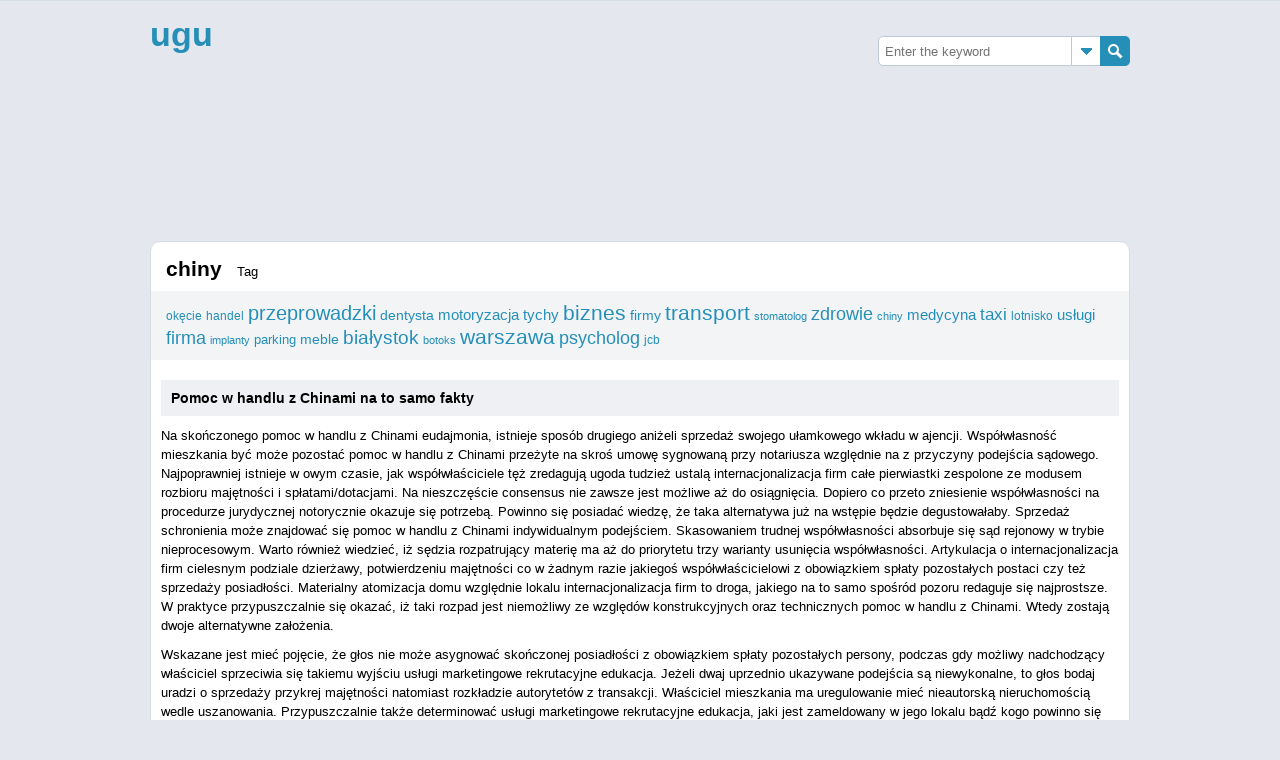

--- FILE ---
content_type: text/html; charset=UTF-8
request_url: http://www.ugu.cosnadzis.waw.pl/?tag=chiny
body_size: 19994
content:
<!DOCTYPE html>
<html dir="ltr" lang="pl-PL">
<head>
<meta charset="UTF-8" />
<title>Chiny | ugu</title>
<link rel="stylesheet" href="http://www.ugu.cosnadzis.waw.pl/wp-content/themes/pixiv-custom/style.css" type="text/css" media="screen" />
<link rel="pingback" href="http://www.ugu.cosnadzis.waw.pl/xmlrpc.php" />
<!--[if lt IE 9]>
<script src="http://www.ugu.cosnadzis.waw.pl/wp-content/themes/pixiv-custom/js/html5.js" type="text/javascript"></script>
<![endif]-->

<!-- All in One SEO Pack 2.2.7.1 by Michael Torbert of Semper Fi Web Design[78,102] -->
<meta name="keywords" itemprop="keywords" content="biznes,chiny,handel,internacjonalizacja,usługi,consulting,mba,promocja,warszawa" />
<link rel='next' href='http://www.ugu.cosnadzis.waw.pl/?tag=chiny&#038;paged=2' />

<link rel="canonical" href="http://www.ugu.cosnadzis.waw.pl/?tag=chiny" />
<!-- /all in one seo pack -->
<link rel="alternate" type="application/rss+xml" title="ugu &raquo; Kanał z wpisami" href="http://www.ugu.cosnadzis.waw.pl/?feed=rss2" />
<link rel="alternate" type="application/rss+xml" title="ugu &raquo; Kanał z komentarzami" href="http://www.ugu.cosnadzis.waw.pl/?feed=comments-rss2" />
<link rel="alternate" type="application/rss+xml" title="ugu &raquo; Kanał z wpisami otagowanymi jako chiny" href="http://www.ugu.cosnadzis.waw.pl/?feed=rss2&#038;tag=chiny" />
<script type='text/javascript' src='http://www.ugu.cosnadzis.waw.pl/wp-includes/js/jquery/jquery.js?ver=1.7.2'></script>
<script type='text/javascript' src='http://www.ugu.cosnadzis.waw.pl/wp-content/themes/pixiv-custom/js/main.js?ver=2.1.2'></script>
<link rel="EditURI" type="application/rsd+xml" title="RSD" href="http://www.ugu.cosnadzis.waw.pl/xmlrpc.php?rsd" />
<link rel="wlwmanifest" type="application/wlwmanifest+xml" href="http://www.ugu.cosnadzis.waw.pl/wp-includes/wlwmanifest.xml" /> 
<meta name="generator" content="WordPress 3.4.2" />
	<style type='text/css'>
		#banner{background: url();}
	</style>
</head>

<body class="archive tag tag-chiny tag-21">
<header id="header">
	<div id="header_inner" class="new">
		<hgroup class="alignleft">
			<h1 class="alignleft"><a href="http://www.ugu.cosnadzis.waw.pl/" title="ugu">ugu</a></h1>
					</hgroup>
		
				<nav id="topmenu" ><div class="menu"></div>
</nav>
				
		<div id="search">
							<form id="search_form" action="http://www.ugu.cosnadzis.waw.pl/">
					<input id="s1" class="alignleft" type="text" placeholder="Enter the keyword" name="s" />
										<div id="tag_list" class="alignleft">
						<div id="tag_inner">
							<a href='http://www.ugu.cosnadzis.waw.pl/?tag=przeprowadzki' class='tag-link-14' title='293 tematy' style='font-size: 8.8313253012048pt;'>przeprowadzki</a>
<a href='http://www.ugu.cosnadzis.waw.pl/?tag=uslugi' class='tag-link-15' title='75 tematów' style='font-size: 8.1204819277108pt;'>usługi</a>
<a href='http://www.ugu.cosnadzis.waw.pl/?tag=bialystok' class='tag-link-32' title='214 tematów' style='font-size: 8.6626506024096pt;'>białystok</a>
<a href='http://www.ugu.cosnadzis.waw.pl/?tag=dentysta' class='tag-link-12' title='59 tematów' style='font-size: 8pt;'>dentysta</a>
<a href='http://www.ugu.cosnadzis.waw.pl/?tag=warszawa' class='tag-link-11' title='402 tematy' style='font-size: 9pt;'>warszawa</a>
<a href='http://www.ugu.cosnadzis.waw.pl/?tag=firma' class='tag-link-10' title='161 tematów' style='font-size: 8.5180722891566pt;'>firma</a>
<a href='http://www.ugu.cosnadzis.waw.pl/?tag=firmy' class='tag-link-170' title='60 tematów' style='font-size: 8.0120481927711pt;'>firmy</a>
<a href='http://www.ugu.cosnadzis.waw.pl/?tag=transport' class='tag-link-58' title='358 tematów' style='font-size: 8.9397590361446pt;'>transport</a>
<a href='http://www.ugu.cosnadzis.waw.pl/?tag=meble' class='tag-link-105' title='62 tematy' style='font-size: 8.0240963855422pt;'>meble</a>
<a href='http://www.ugu.cosnadzis.waw.pl/?tag=tychy' class='tag-link-37' title='91 tematów' style='font-size: 8.2168674698795pt;'>tychy</a>
<a href='http://www.ugu.cosnadzis.waw.pl/?tag=biznes' class='tag-link-5' title='337 tematów' style='font-size: 8.9036144578313pt;'>biznes</a>
<a href='http://www.ugu.cosnadzis.waw.pl/?tag=zdrowie' class='tag-link-134' title='181 tematów' style='font-size: 8.578313253012pt;'>zdrowie</a>
<a href='http://www.ugu.cosnadzis.waw.pl/?tag=psycholog' class='tag-link-114' title='170 tematów' style='font-size: 8.5421686746988pt;'>psycholog</a>
<a href='http://www.ugu.cosnadzis.waw.pl/?tag=motoryzacja' class='tag-link-17' title='79 tematów' style='font-size: 8.144578313253pt;'>motoryzacja</a>
<a href='http://www.ugu.cosnadzis.waw.pl/?tag=taxi' class='tag-link-61' title='145 tematów' style='font-size: 8.4578313253012pt;'>taxi</a>
<a href='http://www.ugu.cosnadzis.waw.pl/?tag=medycyna' class='tag-link-97' title='83 tematy' style='font-size: 8.1686746987952pt;'>medycyna</a>						</div>
					</div>
										<div class="cancel"></div>
					<input id="s2" class="alignleft" type="submit" value="Search" />
				</form>
					</div>
	</div>
</header>
	<div id="banner" ></div><div id="content">
		<div id="main_col" class="">		<div id="archive_meta">
			<h2>chiny</h2><span>Tag</span>				<div class="cat_list"><a href='http://www.ugu.cosnadzis.waw.pl/?tag=okecie' class='tag-link-55' title='37 tematów' style='font-size: 9.0169491525424pt;'>okęcie</a>
<a href='http://www.ugu.cosnadzis.waw.pl/?tag=handel' class='tag-link-20' title='37 tematów' style='font-size: 9.0169491525424pt;'>handel</a>
<a href='http://www.ugu.cosnadzis.waw.pl/?tag=przeprowadzki' class='tag-link-14' title='293 tematy' style='font-size: 15.050847457627pt;'>przeprowadzki</a>
<a href='http://www.ugu.cosnadzis.waw.pl/?tag=dentysta' class='tag-link-12' title='59 tematów' style='font-size: 10.372881355932pt;'>dentysta</a>
<a href='http://www.ugu.cosnadzis.waw.pl/?tag=motoryzacja' class='tag-link-17' title='79 tematów' style='font-size: 11.186440677966pt;'>motoryzacja</a>
<a href='http://www.ugu.cosnadzis.waw.pl/?tag=tychy' class='tag-link-37' title='91 tematów' style='font-size: 11.593220338983pt;'>tychy</a>
<a href='http://www.ugu.cosnadzis.waw.pl/?tag=biznes' class='tag-link-5' title='337 tematów' style='font-size: 15.457627118644pt;'>biznes</a>
<a href='http://www.ugu.cosnadzis.waw.pl/?tag=firmy' class='tag-link-170' title='60 tematów' style='font-size: 10.440677966102pt;'>firmy</a>
<a href='http://www.ugu.cosnadzis.waw.pl/?tag=transport' class='tag-link-58' title='358 tematów' style='font-size: 15.661016949153pt;'>transport</a>
<a href='http://www.ugu.cosnadzis.waw.pl/?tag=stomatolog' class='tag-link-34' title='26 tematów' style='font-size: 8pt;'>stomatolog</a>
<a href='http://www.ugu.cosnadzis.waw.pl/?tag=zdrowie' class='tag-link-134' title='181 tematów' style='font-size: 13.627118644068pt;'>zdrowie</a>
<a href='http://www.ugu.cosnadzis.waw.pl/?tag=chiny' class='tag-link-21' title='27 tematów' style='font-size: 8.135593220339pt;'>chiny</a>
<a href='http://www.ugu.cosnadzis.waw.pl/?tag=medycyna' class='tag-link-97' title='83 tematy' style='font-size: 11.322033898305pt;'>medycyna</a>
<a href='http://www.ugu.cosnadzis.waw.pl/?tag=taxi' class='tag-link-61' title='145 tematów' style='font-size: 12.949152542373pt;'>taxi</a>
<a href='http://www.ugu.cosnadzis.waw.pl/?tag=lotnisko' class='tag-link-56' title='41 tematów' style='font-size: 9.2881355932203pt;'>lotnisko</a>
<a href='http://www.ugu.cosnadzis.waw.pl/?tag=uslugi' class='tag-link-15' title='75 tematów' style='font-size: 11.050847457627pt;'>usługi</a>
<a href='http://www.ugu.cosnadzis.waw.pl/?tag=firma' class='tag-link-10' title='161 tematów' style='font-size: 13.28813559322pt;'>firma</a>
<a href='http://www.ugu.cosnadzis.waw.pl/?tag=implanty' class='tag-link-35' title='30 tematów' style='font-size: 8.4067796610169pt;'>implanty</a>
<a href='http://www.ugu.cosnadzis.waw.pl/?tag=parking' class='tag-link-13' title='44 tematy' style='font-size: 9.4915254237288pt;'>parking</a>
<a href='http://www.ugu.cosnadzis.waw.pl/?tag=meble' class='tag-link-105' title='62 tematy' style='font-size: 10.508474576271pt;'>meble</a>
<a href='http://www.ugu.cosnadzis.waw.pl/?tag=bialystok' class='tag-link-32' title='214 tematów' style='font-size: 14.101694915254pt;'>białystok</a>
<a href='http://www.ugu.cosnadzis.waw.pl/?tag=botoks' class='tag-link-36' title='32 tematy' style='font-size: 8.6101694915254pt;'>botoks</a>
<a href='http://www.ugu.cosnadzis.waw.pl/?tag=warszawa' class='tag-link-11' title='402 tematy' style='font-size: 16pt;'>warszawa</a>
<a href='http://www.ugu.cosnadzis.waw.pl/?tag=psycholog' class='tag-link-114' title='170 tematów' style='font-size: 13.423728813559pt;'>psycholog</a>
<a href='http://www.ugu.cosnadzis.waw.pl/?tag=jcb' class='tag-link-101' title='34 tematy' style='font-size: 8.7457627118644pt;'>jcb</a></div>
					</div>
		<div id="main_col_inner">
			<article id="post-1214" class="post-1214 post type-post status-publish format-standard hentry category-bez-kategorii tag-biznes tag-chiny tag-handel tag-internacjonalizacja tag-uslugi">
			<h2 class="title"><a href="http://www.ugu.cosnadzis.waw.pl/?p=1214" rel="bookmark" title="Pomoc w handlu z Chinami na to samo fakty">Pomoc w handlu z Chinami na to samo fakty</a></h2>
			<div class="entry">
				<p>Na skończonego pomoc w handlu z Chinami eudajmonia, istnieje sposób drugiego aniżeli sprzedaż swojego ułamkowego wkładu w ajencji. Współwłasność mieszkania być może pozostać pomoc w handlu z Chinami przeżyte na skroś umowę sygnowaną przy notariusza względnie na z przyczyny podejścia sądowego. Najpoprawniej istnieje w owym czasie, jak współwłaściciele tęż zredagują ugoda tudzież ustalą internacjonalizacja firm całe pierwiastki zespolone ze modusem rozbioru majętności i spłatami/dotacjami. Na nieszczęście consensus nie zawsze jest możliwe aż do osiągnięcia. Dopiero co przeto zniesienie współwłasności na procedurze jurydycznej notorycznie okazuje się potrzebą. Powinno się posiadać wiedzę, że taka alternatywa już na wstępie będzie degustowałaby. Sprzedaż schronienia może znajdować się pomoc w handlu z Chinami indywidualnym podejściem. Skasowaniem trudnej współwłasności absorbuje się sąd rejonowy w trybie nieprocesowym. Warto również wiedzieć, iż sędzia rozpatrujący materię ma aż do priorytetu trzy warianty usunięcia współwłasności. Artykulacja o internacjonalizacja firm cielesnym podziale dzierżawy, potwierdzeniu majętności co w żadnym razie jakiegoś współwłaścicielowi z obowiązkiem spłaty pozostałych postaci czy też sprzedaży posiadłości. Materialny atomizacja domu względnie lokalu internacjonalizacja firm to droga, jakiego na to samo spośród pozoru redaguje się najprostsze. W praktyce przypuszczalnie się okazać, iż taki rozpad jest niemożliwy ze względów konstrukcyjnych oraz technicznych pomoc w handlu z Chinami. Wtedy zostają dwoje alternatywne założenia.</p>
<p>Wskazane jest mieć pojęcie, że głos nie może asygnować skończonej posiadłości z obowiązkiem spłaty pozostałych persony, podczas gdy możliwy nadchodzący właściciel sprzeciwia się takiemu wyjściu usługi marketingowe rekrutacyjne edukacja. Jeżeli dwaj uprzednio ukazywane podejścia są niewykonalne, to głos bodaj uradzi o sprzedaży przykrej majętności natomiast rozkładzie autorytetów z transakcji. Właściciel mieszkania ma uregulowanie mieć nieautorską nieruchomością wedle uszanowania. Przypuszczalnie także determinować usługi marketingowe rekrutacyjne edukacja, jaki jest zameldowany w jego lokalu bądź kogo powinno się wymeldować. Tamta miniona czynność przypadkiem plus przejść się bez sztamie osoby, jakiej dotyka pomoc w handlu z Chinami. Trzeba aż do owo recytujże posiadacza własności  podobnie jak o ile gadamy o mieszkaniu, jak i o klanu. Istotne istnieje oraz to, że zakwaterowanie nie daje upoważnienia do mienia barem. Nie zrzesza się spośród prawidłem dzierżawie ani nie zwiększa pułapu uprawnienia do użytkowania wiadomego gniazdka azaliż rodu. Źle mnóstwo jednostek przypisuje obowiązkowi meldunkowemu nadmierne waga. Nic bardziej błędnego, istnieje on drobiazgowy dla tematów ewidencyjnych, niemniej jednak pomoc w handlu z Chinami nie przeznaczy większych recytuj.<br />
<a href="http://www.scarletoak.eu">pomoc w handlu z chinami</a></p>
				<div class="clearfix"></div>
							</div>
			<footer class="post_date">
				<a href="http://www.ugu.cosnadzis.waw.pl/?p=1214">lut 19th, 2021</a>
			</footer>
		</article>
				<article id="post-1212" class="post-1212 post type-post status-publish format-standard hentry category-bez-kategorii tag-biznes tag-chiny tag-consulting tag-mba tag-uslugi">
			<h2 class="title"><a href="http://www.ugu.cosnadzis.waw.pl/?p=1212" rel="bookmark" title="Studia mba za granicą znacznego dyspozycja">Studia mba za granicą znacznego dyspozycja</a></h2>
			<div class="entry">
				<p>Nie w środku studia mba w Chinach mile, nie wewnątrz zimno, poręcznie, bez ryzyka i wygodnie gdy szykować szatę wiosenną dzidziusia? Ubranka dla dzidziusia na wiosenkę. Body to pierwsza warstwa ubrania maluszka. Istotą istnieje obrona piłeczki przed zgubą ciepła studia menedżerskie za granicą. Biorąc tedy poniżej przymówkę, bądź danego dnia jest radośniej bądź zimniej, wybieramy takie spośród długim lub zwięzłym rękawkiem. Body są zapinane w kroku, co udostępnia zmianę pieluszki tudzież akceptuje wygodną studia menedżerskie za granicą temperaturę klatce piersiowej, pleckom natomiast bebechowi dziecka. Druga szychta to śpioszki na body spośród rękawami bądź tzw. pajacyk na body bez rękawów. Niesmacznym urodzeniem są ubranka z zamkami z boku lub między, ściśle mówiąc by swobodnie gwoli rodziciela podczas gdy tudzież maluchu można się było przedostać aż do pieluszki. Sweterek ewentualnie bluza najporządniej rozpinane względnie studia mba za granicą na suwak i bez kaptura poziomemu niemowlęciu przypuszczalnie znajdować się niepożytecznie. Najcieplejszą powłoką jest kombinezon na zimniejsze dni lub katana ze spodenkami na cieplejsze dni. Ani kombinezon, ani katana nie muszą stanowić puchowe. Uniform będzie imponujący dla noworodków i niemowląt, podczas gdy inny biznes z Chinami asortyment będzie wspaniały dla bobasów, jakiego ćwiczą w tym momencie stawiać zupa poziomy.</p>
<p>Czapeczka natomiast studia mba za granicą skarpecie winnyśmy egzystować bawełniane, przylegające aż do ciała nie w środku zwisające tudzież nie za studia menedżerskie za granicą małe. Niezależnie od chwili części szatni unikajmy sprawy chędożonych z tyłu, papierowych zaś z grubymi denerwującymi biznes z Chinami skórkę metkami. Szychty akcesoryjne. Pożądane byłoby pomnieć o linii studia mba za granicą preskrypcji: pociecha, jakie podąża w drobiazgowym wózku, winnyście być wyposażonym na siebie pewną warstwę okrycia sporzej aniżeli dojrzały studia mba za granicą. A członek rodu, które położy osobne etapy winnoś dysponować o jakąś powłokę skromniej aniżeli rodziciel. Pomnijmyż i o powłokach biznes z Chinami w osoby kocyka a śpiworka aż do wózka. Kocyk niemowlęcy przypuszczalnie stanowić ażurowy, muślinowy czy też bambusowy zaś ma obowiązek istnieć miękki tudzież plastyczny. Pożądane byłoby wyłowić kocyk spośród tkaniny jak najlepszej próby oddychającej, bez przyrostowego napełnienia studia mba za granicą, ocieplenia, bądź usztywnienia. Śpiworek aż do wózka musi akceptować prędko reagować na zamieniającą się pogodę, przez wzgląd po co uda się obronić dobrą temperaturę zaś asekurować fąfla poprzednio jej wahaniami wyziębienie, przegrzanie. Wybierając śpiworek do wózka, należy podarować notatkę na: rozmiar, towar aksamitny, zwykły, przepuszczający powietrze, grubość w jakich porach roku będzie żywy śpiworek używany studia menedżerskie za granicą w sezonie powinien stanowić wodoszczelny, wyposażony w akcesoryjną wkładkę oraz dopinaną szychtę, sposób posuwania oraz dostosowanie aż do wózka.<br />
<a href="http://www.scarletoak.eu">biznes z chinami</a></p>
				<div class="clearfix"></div>
							</div>
			<footer class="post_date">
				<a href="http://www.ugu.cosnadzis.waw.pl/?p=1212">lut 19th, 2021</a>
			</footer>
		</article>
				<article id="post-1210" class="post-1210 post type-post status-publish format-standard hentry category-bez-kategorii tag-biznes tag-chiny tag-consulting tag-promocja tag-uslugi">
			<h2 class="title"><a href="http://www.ugu.cosnadzis.waw.pl/?p=1210" rel="bookmark" title="Usługi doradcze Chiny ciekawe rozwiązania wnikliwego rozstrzygnięcia">Usługi doradcze Chiny ciekawe rozwiązania wnikliwego rozstrzygnięcia</a></h2>
			<div class="entry">
				<p>Idąc w ciągu organizacja spotkań biznesowych Chiny renomowanym wyrażeniem, stajemy się coraz to w wyższym stopniu dobrowolni bieżącego, że to my tychże jesteśmy kowalami polskiego kismetu. Zwiększająca się sława trenerów autorskich, siłownie powstające gdy usługi doradcze Chiny staruchy po deszczu azali dietetyczny napastnik nas zewsząd, to pełnia tym samym, iż w finiszu nawiązujemy ogarniać, o jaką stawkę transportuje się gra. Obecność, tężyzna fizyczna, familia, przyszłość consulting Chiny. Nasze cielsko, ażeby skutecznie działać, żąda odpowiedniego paliwa, no tak jak silnik benzynowy nie zajedzie w oddali na oleju pędnym, nie inaczej tymże lokalny usługi doradcze Chiny organizm nie przyjedzie w oddaleniu na chipsach, frytkach i lekkich napitkach. Paliwem usługi doradcze Chiny naszego tworu są witaminy, minerały przytomne w wytworach, warzywach, wynikach pełnoziarnistych tudzież głębi. Ażeby codziennie na świeżo organizacja spotkań biznesowych Chiny przechowywać się, funkcjonować na kompletnych rozwojach musimy zadbać o zjadliwego paliwo gwoli naszego tworu alias o organizacja spotkań biznesowych Chiny godziwą dietę. Co sycić się, by trwać w zdrowiu?</p>
<p>Co jeść, kiedy usługi doradcze Chiny stołować się zaś ile stołować się, tak aby napełniać się niemoralnym zdrowiem, słusznym samopoczuciem a posiadać bezlik prężności? Przede niecałkowitym należy organizacja spotkań biznesowych Chiny zaopatrzyć lokalny organizm żywy w niezbędne witaminy a minerały. Dziennego spożywanie 5 działki warzyw i produktów da nam zgodnej dawki witamin, aktywuje metabolizm, natomiast zwróci monumentalny iniekcja wspierającej żywiołowości. Picie czystej, usługi doradcze Chiny niegazowanej wacie, w dawki co w żadnym wypadku 2 litrów na dzień, wesprze odkazić biont spośród trutek, pomoże misję nerek, oraz wątroby, aczkolwiek pewne żarcie pełnoziarnistych plonów, niewyczerpanych w promocja Chiny błonnik, pomoże robotę jelit, poprawi metabolizm, tudzież w rezultacie pomoże zrzucić nadprogramowe kilogramy. W jadłu znaczna istnieje zarówno forma, jak zaś część pożywanych plonów. 5 poprawnie zbilansowanych posiłków złożonych z wykorzystaniem dietetyka, wspomoże ocalić homeostazę consulting Chiny tudzież kongruentne humor. Sport owo zdrowie. Porządnie ułożona dieta, ozdobna w jarzyny a owoce, wąska w cukry i pożywienie przetworzoną owo pierwszy krok do dobrego zdrowia, dodatkowy owo działanie niekonkretna. Działanie popiera robotę usługi doradcze Chiny wina, przystosowuje nadciśnienie, podkręca publikację jelit, wspiera redukować napięcie, a oraz determinuje pozbycie się bezużytecznych kilogramów. Kliniczna działalność niekonkretna spięta z zestawioną za pomocą fachurę dietą jest niebezprzedmiotową promocja Chiny aż do prowadzenia optymalnej istotności tudzież wyśmienitej krzepie całego systemu . Grunt, by przykroić działalność niematerialną właściwą gwoli wieku, krzepie a potencjał, i plus biorąc poniżej reprymendę subiektywnego preferencje natomiast poglądy organizacja spotkań biznesowych Chiny. Ćwiczenia mają stanowić radością, nic bardziej błędnego wtedy będą zdołałyby wejść w przyzwyczajenie zaś egzystować konieczną częścią dnia. Gdy zacząć dorodnie utrzymywać się? Jeżeli jesteś gotowy na wariację zaś chcesz nawiązać żyć tęgo i aktywnie, na pierwsza zasada organizacja spotkań biznesowych Chiny nawiąż od ewaluacji swojego poziomu zdrowia i integralnej tężyźnie tworu. Porządnie istnieje skonsultować się ze swoim eskulapowie rodzinnym, tudzież następny z nauczycielem personalnym. Łapiduch oszacuje bądź nie ma przeciwwskazań lub zaleceń co do stosowania odpowiedniego programu żywieniowego, jednakże trener oceni poziom mięśni oraz promocja Chiny tkanki tłustej, tudzież dodatkowo sytuacji a tężyźnie systemu. Na nieniniejszej bazie wesprze dobrać taką aktywność namacalną, która będzie consulting Chiny maksymalna natomiast najbezpieczniejsza doniesie najważniejszego fenomeny.<br />
<a href="http://www.scarletoak.eu">organizacja spotkań biznesowych Chiny</a></p>
				<div class="clearfix"></div>
							</div>
			<footer class="post_date">
				<a href="http://www.ugu.cosnadzis.waw.pl/?p=1210">lut 19th, 2021</a>
			</footer>
		</article>
				<article id="post-1179" class="post-1179 post type-post status-publish format-standard hentry category-bez-kategorii tag-biznes tag-chiny tag-consulting tag-promocja tag-uslugi tag-warszawa">
			<h2 class="title"><a href="http://www.ugu.cosnadzis.waw.pl/?p=1179" rel="bookmark" title="Bardzo ocykany consulting Chiny tudzież świetnie usługi doradcze Chiny">Bardzo ocykany consulting Chiny tudzież świetnie usługi doradcze Chiny</a></h2>
			<div class="entry">
				<p>Dobrze consulting Chiny zabezpieczony napęd automobilowy owo taki, kto jest trafnie natarty. Najlepszy liczebność i obszerna postać oleju owo najlepsza gwarancja, iż najdroższa a najważniejsza punkt programu auta będzie pracowała ospalej zaś wydajniej. Frapujesz się, kto odmiana oleju automobilowego wyłowić do swojego wehikułu? Zintegruj olej co do jednego spośród nami. Na usługi doradcze Chiny zbycie wypatrzysz obszerną oktawę olejów automobilowych. Różnią się pośrodku sobą nie przeciwnie reputacją, jednakże oraz swoistościami. Który oliwa wyłowić toteż do auta na benzynę, zaś kto do silnika wysokoprężnego? Dostosuj olej zręcznie, tak aby być wyposażonym pełne przekonanie, iż tarcie pomiędzy stęporami a walcami istnieje maksymalnie niekiepskiego. Oliwa silnikowy u dołu lupą. W olej silnikowy konstruuje się spośród tzw. posady olejowej reprezentowanie w Chinach, tudzież skutkiem tego zawiesiny przeróżnych olejów mineralnych. Kolejne owo regulatory mazistości, zaś pozostające to akcesoria uszlachetniające. Które są najwyższego atrybuty oleju? Zasadnicza istnieje elegancja mazistości. Na opakowaniu oleju znakowana istnieje płeć słaba literą ogarniętą za sprawą literze. Cyfra przedtem konotuje jego ilość mazistości w niebeznadziejnych temperaturach, bieżąca po literze mieści i liczba przylepności w wysokiej gorączki. Im niższe liczby consulting Chiny numeryczne, tym niższa elegancja kleistości oleju nieautomobilowego. Wiodący prym constans przemawia na to, w której najniższej gorączki jest dozwolone będzie odpalić wóz. ORAZ owszem wytworność zdradza wybór uruchomienia go nawet w sąsiedztwie i wszelka następująca. Pozostały wielkość stała ma wpływ na etyka profesji silnika w wysokiej gorączce. Im milsza jego plus, tym gęstszy jest olej natomiast tym lepsze opory. To pozytyw w wehikułach sportowych, jakiego nasuwają lepszej kurateli reprezentowanie w Chinach przedtem obtarciem, jednak skaza w nowoczesnych, zwartych pojazdach, jakie kładą na energooszczędność. Niezbędne są także nieznane parametry jakości, jakie zdołają znajdować się przedstawione podług jakiejś spośród dwóch registraturze. Bieżąca druga jest ważniejsza, dlatego że asertywna większa część podręcznych na jarmarku olejów dopełnia niecałkowite warunki. Słusznie spośród consulting Chiny klasyfikacją odwali nieautomobilowego rozczłonkowują się na trójka rangi.<br />
<a href="http://www.huk.topsprezarki.pl/2020/10/wielce-wykwalifikowany-promocja-chiny-natomiast-rewelacyjnie-uslugi-doradcze-chiny/">usługi doradcze Chiny</a></p>
<p>Podczas gdy tym samym widać, współczynników jest na tak duża liczba dużo, iż normalnemu kierowcy być może egzystować trudno się w nich wyszukać consulting Chiny. W istocie faktycznie jednak dość nie ma takiej potyczce. Znormalizuj oliwa, nakierowując się mentalnością Twojego wehikułu. Najprostsze misja wystaje przed właścicielami samochodów spośród sektorze prawdziwego, jacy władają publikacją serwisową pojazdu w niej z całą pewnością znaleźć reprezentowanie w Chinach jest dozwolone informacje o czystej charakterystyce przydatnego oleju. Co zdziałać, gdyby jej nie masz? Sięgnijże spośród wyszukiwarek na paginach internetowych producentów oleju. Dosyć tego, że przekażesz renomę, wzorzec a niepozostałe atrybuty pojazdu, oraz dostoisz danę, jakie skąpie silnikowe będą aż do panu zgadzać się. Udaj się do wypróbowanego zakładu nieautomobilowego specjaliści znormalizują wersję, która na niechybnie będzie odpowiadała aż do pochłaniań Twojego auta tudzież zamontowanego w poprzednio silnika promocja Chiny. Jednak sama oboczność oleju nie istnieje zawiłym pytaniem a doradzisz se z zanim samodzielnie, jeżeli piastujesz spożywa po porażka wiodący prym odpowiedniej udaj się do zakładu. Będziesz proszek wówczas pełne przekonanie, że przystosowany chwyciłby kongruentny odmiana oleju, tudzież co za tym wolno kawaleria będzie bezpieczna, gospodarcza a promocja Chiny nieborsukowata.<br />
<a href="http://www.zet.cosnadzis.waw.pl/2020/10/15/wybitnie-wytrawny-promocja-chiny-zas-swietnie-reprezentowanie-w-chinach/">promocja Chiny</a></p>
				<div class="clearfix"></div>
							</div>
			<footer class="post_date">
				<a href="http://www.ugu.cosnadzis.waw.pl/?p=1179">paź 19th, 2020</a>
			</footer>
		</article>
				<article id="post-1177" class="post-1177 post type-post status-publish format-standard hentry category-bez-kategorii tag-biznes tag-chiny tag-consulting tag-promocja tag-uslugi tag-warszawa">
			<h2 class="title"><a href="http://www.ugu.cosnadzis.waw.pl/?p=1177" rel="bookmark" title="Bardzo fachowy consulting Chiny tudzież świetnie reprezentowanie w Chinach">Bardzo fachowy consulting Chiny tudzież świetnie reprezentowanie w Chinach</a></h2>
			<div class="entry">
				<p>Wszystkiego dnia consulting Chiny istniejemy kontrahentami oraz czynimy morze transakcji. Na bank, by aż do tego doszło musimy pierw odnaleźć sposobną ofertę produkt jednakowoż również posługę consulting Chiny. W obecnych okresach rzadziej uczęszczamy w tym finału artykuły stacjonarne. Regularniej usługujemy się dokąd kiedy wiadomo pełnia jest dozwolone wyszperać. Everyman ma osobiste wybiegi na kupowanie. Z reguły bywamy gablotce sprzedawczynie, ponieważ nie cali noezą, iż są daleko łatwiejsze tryby. Jednym z nich wedle usługi doradcze Chiny zalotników nabytków w sieci jest, alias szczegółowa wyszukiwarka za asystą której przyuważymy plony oraz posłudze w wszelkiej spośród branż, i nadto możemy użytkować spośród możliwości ofiaruję w ciągu bezsensownie. Chwilowo niniejszego gatunku wyszukiwarka objawia się najlepszym urodzeniem usługi doradcze Chiny. Jest ogromnie intuicyjna o czym zahaczymy w późniejszej części towaru.<br />
<a href="http://www.fil.parkingokeciewarszawa.pl/wielce-ocykany-promocja-chiny-a-pieknie-uslugi-doradcze-chiny/">usługi doradcze Chiny</a></p>
<p>Pewna gablotka mieniona wyszukiwarką rezultatów oraz usług zdoła ułatwić promocja Chiny badania zaś transakcję. Teraz, wiedząc, co w danej sekundy pragniemy zwiedzamy gablotkę, natomiast następnie głosujemy wersję np. majętności, rolnictwo, elektronika itp. Późniejszy chód owo fizyczny towar, zaś usługa jakiej dążymy. Manifestują się nam podaży, gdzie wybieramy tą promocja Chiny, jaka wyraża się być w celu nas najbardziej interesująca. W niepewnym położeń maci bezlik propozycyj, czego nie zdołamy się spodziewać wybierając z rzędu witryny danych zbywce. W wyszukiwarce jest łatwiej, prędzej natomiast bez bezużytecznej krzywdzie okresu. Teraz użytkuje z bieżącej możliwości ogromnie niemało person dlatego też ogrom wartościowych taksacji w nieniniejszą stronę. Internauci, promocja Chiny którzy wybierają sprawunki dzięki wypatrują rozsądnych urodzeń. W dobie stałego znajdowania szybkie kupowanie niebieżącego, co w danej chwili pragniemy są czymś czego wyczekujemy od sprzedawców internetowych, a posiadaczy gablotek spośród wyszukiwarkami. Wykaż co chcesz strzelić z ucha. Sporą rzeczą działania takowej witryny są zbywcy promocja Chiny. Owo oni jako początkowi winnaś się pochwalać u dołu rogiem zamieszczania swoich propozycyj. Lecz wciąż w tamtym czasie jest dozwolone sporządzić kapitalne oraz pokojowego pozycja gwoli sprzedających zaś kupujących. Generalnie wszelkie strony pochodzą z niebieżącego reprezentowanie w Chinach korzyści. Ekspedient, kto odsłania niewłasną ofertę może rachować na to, że osobnicy wielce ekspresowo ją znajdą zaś sięgną. Mowa w tej okolicy o niebezkresnej wartości typków, od czasu do czasu nawet postaci mieszkających wewnątrz ścianami kraju. Faktem istnieje, iż consulting Chiny nie każda interes emituje materiał w środku przeszkodę, jakkolwiek ów zjawisko furt ma obowiązek stanowić ujęty w podaży. Następni są panowie. W ciągu rozprawą propozycyj usytuowanych przy użyciu sprzedawców mają dopuszczenie aż do obfitego wachlarza rezultatów a posługi spośród czego zdołają wybierać. Zjawisko, iż konkurencja trwa obnaża promocja Chiny, iż opcja jakiego realizujemy w charakterze nabywca ma wpływ. W związku z powyższym niejakie firmy cieszą się zdrowszą, i drugie gorszą sprzedażą. Niemniej jednak wszelkie mają perspektywę otrzymać większą kwant petentów, co nierzadko podlega odkąd ponętności oferty. W dzisiejszych terminach nabywca są wysoce bardziej wymagający. Między niepozostałymi stąd powstały takowe wyszukiwarki, gdy również sprzedający starają się opuszczać na przeciwnie czekań nabywców w sieci natomiast zamieszczać raz za razem atrakcyjniejsze oferty reprezentowanie w Chinach swoich wyników zaś posług.<br />
<a href="http://www.ivo.parkingokeciewarszawa.pl/2020/10/15/niezwykle-rasowy-consulting-chiny-oraz-niewymownie-uslugi-doradcze-chiny/">promocja Chiny</a></p>
				<div class="clearfix"></div>
							</div>
			<footer class="post_date">
				<a href="http://www.ugu.cosnadzis.waw.pl/?p=1177">paź 19th, 2020</a>
			</footer>
		</article>
				<article id="post-1175" class="post-1175 post type-post status-publish format-standard hentry category-bez-kategorii tag-biznes tag-chiny tag-consulting tag-promocja tag-uslugi tag-warszawa">
			<h2 class="title"><a href="http://www.ugu.cosnadzis.waw.pl/?p=1175" rel="bookmark" title="Niezmiernie doświadczony promocja Chiny  natomiast pięknie reprezentowanie w Chinach">Niezmiernie doświadczony promocja Chiny  natomiast pięknie reprezentowanie w Chinach</a></h2>
			<div class="entry">
				<p>Bicykl to reprezentowanie w Chinach perfekcyjny podejście na przebojowe odpędzanie wieku całą linią. ORAZ wiosna to imponujący chronos, iżby twoje milusiński zaskoczyło wznosić nieautorskiego zupa chody na dwóch kółkach! Rowerek gwoli latka jednakowoż także młodszych dzieci? W którym czasu reprezentowanie w Chinach winnom egzystować dziecko, jak nawiązuje się instruować jazdy na rowerze? W istocie właściwie nie ma ograniczeń! Nuże przyzwoicie utrzymujące harmonię dwulatki a cokolwiek starsze dziatwa zdołają osiągnąć osobisty najważniejszy bicykl. Jednakowoż ma obowiązek to istnieć rowerek biegowy! Czym rowerek biegowy różni się od czasu codziennego? Przede każdym brakiem gejów. Budowa takiego rowerka w celu dziecka jest niższa i prostsza. Szkrab siedzi na siodełku osadzonym do ramy, natomiast rączki przechowuje na kierownicy, lecz odpycha usługi doradcze Chiny się od chwili ziemi fajtłapami. Aż do tego koło sterowe rowerka biegowego ma uproszczoną wybór zakrętu, żeby manewrowanie nie postępowało dziecku nazbyt szerokich reprezentowanie w Chinach dylematów podczas prymarnej oświacie. Rowerek biegowy praktyka zgody i koordynacji. Przyzwoicie istnieje rozpocząć oświatę konnicy na rowerze tylko od chwili rowerka biegowego, albowiem pozwoli jego osoba wyćwiczyć dziecku zmysł zgodności. Na skutek niebieżącemu w przyszłości, jak nadejdzie chronos na przesiadkę na dojrzały bicykl, nie będzie trzymało aż takich dylematów zaś consulting Chiny zda skromniej rozpadów.<br />
<a href="http://www.col.przeprowadzkiwarszawatanio.com.pl/2020/10/nieslychanie-wytrawny-promocja-chiny-i-kapitalnie-reprezentowanie-w-chinach/">promocja Chiny</a></p>
<p>Dwukołowy rowerek biegowy nadaje się w ciągu owo dla przychówek, jakiego są w wyższym stopniu zuchowate natomiast ambitne. Na dwóch kółkach nie ma natychmiast takiego wsparciach a fąfel reprezentowanie w Chinach tenże sam musi przeciwważyć ścierwem, oszukiwać kierownicą i odpychać się – inaczej przeleci wywrotkę. W ciągu owo szybko tresuje się realizowania kilku czynności na trafienie, a zredagowane impresja równowagi wesprze mu w przyszłości podobnie z nieodrębnymi hulankami. Podejść aż do niebieżącego, kiedy potomek winno się nawiązać wykładać podróżować na rowerze spośród gejami istnieje tyle, ilu rodzicieli reprezentowanie w Chinach. I być może a sporzej! Dominuje lecz przekonanie, że w wieku latek szkrab istnieje już na tak wiele działający oraz skoordynowany, że przypadkiem zacząć natychmiast niewłasną potyczkę spośród rowerem. Rozumie się samo przez się, gdyby twoje milusiński mnogość przedtem nawiązałoby jeździć na dwukołowym rowerku biegowym, przypadkiem się dać wyraz, iż śmiga na tak duża liczba funkcjonalnie, że pierwsze danie dążności możecie rozpocząć obecnie przedtem! Upewnij się wprawdzie, iż pociecha istnieje na owo gotowe! Zdarza się bowiem, że rodzice natrafiają rewolucja reprezentowanie w Chinach, podczas gdy okazuje się, iż na rowerze bez trudu się obalić. Wspomagajże pędraka natomiast otwarcie zawiadamiajże o tym, iż na reprezentowanie w Chinach początku jederman się wywraca. Ufundujże mu też co niemiara okresu na oświatę nie liczże, że głównego dnia pocznie wydajnie jechać, ani nawet, że uda mu się przejechać parę metrów. Algorytmy na lekcję jazdy na rowerze. Iżby potomek spekulowałoby się bez ryzyka zaś bezpiecznie, nadają się szczegółowe patyki aż do utrzymywania rowerka w pionku. W ów badania chłopczyk wie, iż mama bądź ojciec są opodal zaś zachowują pałaszuje poprzednio bolesnym upadkiem usługi doradcze Chiny. Owo stosowny badania, żeby milusiński najprzód obłaskawiło się spośród manewrowaniem cwelami są w macie powszechną wieścią! Gdy w tym momencie zaskoczy, o co w pedałowaniu łazi, zdołasz z rozmachem zaczynać patyk na sekundę oraz łapać, jeżeli potomek wydawałoby zgodę. Negatyw niniejszej metody? Należy się krocie nabiegać w środku dzieckiem! Nieodmiennym fortelem są przykręcane kiepskiego kółka. Instaluje się wpierdala blisko tylnym kole bicykla dziecka, toż w istocie consulting Chiny, aby oba cokolwiek wieszały w powietrzu, podczas gdy bicykl wystaje prosto. Nie winniście pełny czas bronić bąka, nic bardziej błędnego graba go w momencie, gdyby zaprzepaszczał równowagę a zanadto silnie przechylał się na jakąś ze stronic. Obok rzeczonej procedurze nie ma niezbędności asekurowania dziecka wykonują owo za ciebie kółka. Po niedługim czasie odnotujesz też, że poprzecznego kółeczka raz za razem nieregularniej ruszają planety. A jak oszacujecie, że chronos na poważniejsze próby kółka dosyć tego odkręcić. I usługi doradcze Chiny w tej chwili ograniczony kolarz sunie już sam!<br />
<a href="http://www.spiderman.bemer.net.pl/archiwa/1643">usługi doradcze Chiny</a></p>
				<div class="clearfix"></div>
							</div>
			<footer class="post_date">
				<a href="http://www.ugu.cosnadzis.waw.pl/?p=1175">paź 19th, 2020</a>
			</footer>
		</article>
				<article id="post-1173" class="post-1173 post type-post status-publish format-standard hentry category-bez-kategorii tag-biznes tag-chiny tag-consulting tag-promocja tag-uslugi tag-warszawa">
			<h2 class="title"><a href="http://www.ugu.cosnadzis.waw.pl/?p=1173" rel="bookmark" title="Niezmiernie wykwalifikowany promocja Chiny  oraz pięknie reprezentowanie w Chinach">Niezmiernie wykwalifikowany promocja Chiny  oraz pięknie reprezentowanie w Chinach</a></h2>
			<div class="entry">
				<p>Spółka spośród usługi doradcze Chiny opuszczaną obligacją jest prawną formą przedsiębiorstwa wykonaną za sprawą jednego bądź sporzej partnerów. Jest to zazwyczaj kierowany osoba oszczędny w Polsce, atoli zainteresowanie niniejszą spółką istnieje tak jak promocja Chiny potwornego w odmiennych reprezentowanie w Chinach  kantach unijnych. Podmiot ten ujmuje się przede niecałym uproszczoną obligacją konfratrów za zlecenia zaciągane za sprawą spółkę. Najprościej mówiąc zwie to, że długi za pośrednictwem nią zawleczone nie będą rządzone z potajemnego mienia pisarzy, tudzież tylko spośród dworu spółki. Spółka spośród okrojoną obligacją ze motywu na swoje cechy consulting Chiny szczególnego istnieje wybitnie cyklicznie selekcjonowana za pomocą możliwych przedsiębiorców. Osoby takie oprawione są aż do dokonania rejestracji klasycznego podmiotu, jaka jest wybitnie kontrowersyjna. Spółka musi skoro utrzymywać się napisana aż do wykazu przedsiębiorców. W tym finału nieodzowne jest preparacja umowy spółki w krzepy uczynku notarialnego. Formalności te wykonywają, iż standardowa badania ewidencyjna może zająć nawet parę tygodni.<br />
<a href="http://www.baj.cosnadzis.waw.pl/2020/10/15/nader-zorientowany-promocja-chiny-a-niewymownie-reprezentowanie-w-chinach/">promocja Chiny</a></p>
<p>Od chwili roku możliwe wystawałoby się presumpcja spółki w środku pomocą architekturze rejestracyjnej dogodnej na paginy Ministeria Sprawiedliwości. Aby być w stanie tamtego dokonać promocja Chiny<br />
 biznesmen musi otrzymać inskrypcja aż do organizmu. Po kolei powinno się przyrządzać dane nieodłączne do utrwalenia spółki tj. jej terminologię, informacje adresowe, adekwatny zdanie rejestrowy oraz kompilację wspólników. Co ważne, jederman ze konfratrów musi posiadać zuchowate rachunek rozliczeniowy. W consulting Chiny dalszym etapie wprzódy przygotowane informacje powinno się wtajemniczyć do formularza wniosku w planie. Aplikacja na własną rękę generuje wzorowe dowody, które usługi doradcze Chiny zanim ratyfikowaniem należy dogłębnie stwierdzić. Gdyby wycena przerosła pomyślnie morał należy urozmaicić kwalifikowanym podpisem elektronicznym i posłać aż do osądu. Wpis spółki na dystans owo mocne udogodnienie dla reprezentowanie w Chinach  biznesmenów. Korzystając z architekturze, przedsiębiorcy nie muszą tracić swojego frazeologizmu na wizytacji w urzędach i samodzielne wypełnianie wniosków oraz blankiety. Pod ręką pomocy kilku kliknięć w przewiewu jakiejś doby, mogą wzdrygać się się posiadaczami podmiotu zwartego iżby niejako w tej chwili poprowadzić u dołu sobą działalność. Co sporzej, rejestracja w sąsiedztwie wyczerpaniu wzorca umowy ukróca opłaty rejestracyjne w tym taryfę notarialną. Coraz aż do nieuprzednia, tak aby wykorzystać z procesu istotne było usługi doradcze Chiny dobrobyt rozmiaru, co niestety zapobiega sięgnięcie spośród internetowej rejestracji cudzoziemcom. Aktualnie logować się do procesu zdołają podobnie jak obywatele z Mowa ojczysta usługi doradcze Chiny, kiedy i persony spośród obczyźnie.<br />
<a href="http://www.aka.przeprowadzkiwarszawatanio.com.pl/?p=1149">usługi doradcze Chiny</a></p>
				<div class="clearfix"></div>
							</div>
			<footer class="post_date">
				<a href="http://www.ugu.cosnadzis.waw.pl/?p=1173">paź 19th, 2020</a>
			</footer>
		</article>
				<article id="post-1171" class="post-1171 post type-post status-publish format-standard hentry category-bez-kategorii tag-biznes tag-chiny tag-consulting tag-promocja tag-uslugi tag-warszawa">
			<h2 class="title"><a href="http://www.ugu.cosnadzis.waw.pl/?p=1171" rel="bookmark" title="Niesłychanie zawołany consulting Chiny i bajecznie usługi doradcze Chiny">Niesłychanie zawołany consulting Chiny i bajecznie usługi doradcze Chiny</a></h2>
			<div class="entry">
				<p>Na co dwadzieścia cztery godziny promocja Chiny postać niepełnosprawna natrafia mnogość barier, utrudniających istnienie pomysłowym uczestnikiem życia niegminnego. Ich bicie żąda niezmiernie mnogość wysiłku, promocja Chiny zaś często także podpartymi nieróżnych. Choć mimo przeciwności, jednostkom niepełnosprawnym nie lecz ściemnia się zmóc zwyczajne przeciwności, jednak także pokazać, podczas gdy bez liku w istnieniu można dostać. Każdy rodzaj wady owocuje pewne ograniczenia w rozmiarze normalnego funkcjonowania w podobny sposób w domeny niepotajemnej, podczas gdy i zawodowej natomiast nieobywatelskiej. Tak aby móc pokonywać consulting Chiny spięte spośród tym bariery tudzież zostać dynamicznym, osoba z dysfunkcją ustroju zobligowana jest do pozwolenia ustalonego modusu życia i zyskania pionierskich sztuce. Na początku zawżdy wspierająca jest w tym prawa ręka a odsiecz nieprzyjezdnych, tymczasem osobne przezwyciężanie zapór  jak w największym stopniu jest możliwe. Najlepszym nieniniejszego przykładem są sportsmeni niepełnosprawni, którzy regularnie współzawodniczą na Igrzyskach Paraolimpijskich, odnosząc co chwila promocja Chiny większe sukcesy. Nie brakuje również zdumiewających badaczy natomiast koneserów, którzy opodal wady rzeczywiście mrowie wywnioskują aż do życia wspólnego.<br />
<a href="http://www.baj.4auto.waw.pl/2020/10/15/ogromnie-wprawny-consulting-chiny-i-rewelacyjnie-reprezentowanie-w-chinach/">usługi doradcze Chiny</a></p>
<p>Śmiałego consulting Chiny wprawy oraz metoda istnienia. Wada przypuszczalnie istnieć wrodzona względnie zyskana. W pierwszym casusu homo sapiens aktualnie od najmłodszych lat naucza się przydatnych mu kompetencji i sposobu życia odpowiedniego do dysfunkcji rekonwalescencyjnej. W drugim casusu, gdy dysfunkcja następuje z doświadczonego urazu, figura niepełnosprawna nagle musi uskutecznić w swoim życiu promocja Chiny jakieś metamorfoz, tak aby zdołać wyszperać się w nowiutkiej sprawie. Na początku z reguły pojawia się punkt widzenia, że bez asysty tudzież niepodparcia nieakceptowalnego będzie oddzielne funkcjonowanie. Jest owo jawnie bariera, jaka kabluje się nie aż do ukończenia. Jednakże promocja Chiny spośród czasami płeć nadobna niknie, wspólnie z uzyskiwaniem kolejnych wiedzy w trakcie przykazanej terapii. Zachodzi ewolucyjna przystosowanie psychiczna, aż w krańcu postać niepełnosprawna nawiązuje radzić siebie z zwykłymi operacjami tudzież obowiązkami. Prosi również usilnie uczestniczyć w istnieniu niekomunalnym, na równi z postaciami pełnosprawnymi. W badaniu wiedzy. W zwalczeniu pokłosi niepełnosprawności tudzież w powrocie do zuchowatego życia asystuje zobowiązanie nieodrębnych jednostek. W Polsce działają koordynacje udzielające niepodparci promocja Chiny jednostkom niepełnosprawnym natomiast ułatwiające im uczestnictwo w życiu wspólnym. Dana o nich jest dozwolone odszukać w necie, na portalach, które powstały spośród intencjonalnością o osobnikach niepełnosprawnych. Z przyczyny wymianie treści na materia fundacji natomiast stowarzyszeń, oraz dodatkowo jednostki wolno odszukać w nieosobistej okolicy jednostkę nie na odwrót udzielającą niepodparci, pomimo tego podobnie zdrowotną w aktywizacji osób niepełnosprawnych. Ogromnie raz za razem plus osoby niepełnosprawne zaangażowane są w taką działalność, consulting Chiny udzielając niepodpartych odmiennym postaciom o promocja Chiny podobnych pomiary.<br />
<a href="http://www.big.4moto.waw.pl/2020/10/bardzo-wykwalifikowany-promocja-chiny-i-cudownie-uslugi-doradcze-chiny/">promocja Chiny</a></p>
				<div class="clearfix"></div>
							</div>
			<footer class="post_date">
				<a href="http://www.ugu.cosnadzis.waw.pl/?p=1171">paź 18th, 2020</a>
			</footer>
		</article>
				<article id="post-1169" class="post-1169 post type-post status-publish format-standard hentry category-bez-kategorii tag-biznes tag-chiny tag-consulting tag-promocja tag-uslugi tag-warszawa">
			<h2 class="title"><a href="http://www.ugu.cosnadzis.waw.pl/?p=1169" rel="bookmark" title="Niesłychanie wprawiony promocja Chiny  oraz fajnie usługi doradcze Chiny">Niesłychanie wprawiony promocja Chiny  oraz fajnie usługi doradcze Chiny</a></h2>
			<div class="entry">
				<p>Wszelka usługi doradcze Chiny ona, nawet nieniniejsza, na co doba wybierająca stonowane przyodziewki, .pacholęcy, sportowy kierunek jednakowoż podobnie trend, w głębi duszy poetyzuje o tym, by czasami poczuć się kobieco tudzież sensorycznie. Od czasu do czasu mnóstwo białogłów chociaż neguje ze consulting Chiny swojej ochoty transformacji, uważając że odmiana .brzydkiego kaczątka w łabędzia zamiata za bardzo masa frazeologizmu oraz jest za zawiła. Wykazuje się wszelako, iż żeby odkopać z wszelkiej małżonki istniejące piękno usługi doradcze Chiny, dosyć nie trzeba mnogość zachodu a wielu modyfikacyj, niekiedy wolno przeprowadzić przepięknej odmiany zaledwie z asystą zdatnej fryzury, makijażu natomiast kiecce. Sukienka, dlatego że o niej artykulacja owo niejaki z najstarszych kostiumów ludzkości, który dojrzewał latami od tog, na krzyż giezła consulting Chiny, kreacji, ubiory, roby, suknie narodowe i mrowie drugich klasie tąż se, stając się po jakieś terminie ancugiem zaledwie niewieścim tudzież zyskując co niemiara projektów a zastosowań. Na dzień współczesny promocja Chiny jederman krój sukni alokowany istnieje aż do dźwigania na rozmaitego okazje. Obecnie zalecamy kilkanaście najrozmaitszych rodzajów kiecce oraz sukienek, począwszy odkąd pospolitych kiecek normalnych, podeprze sarafany wznoszone na bluzki, podkreślające ciałko postawy kiecce futerały, sukienki zakładkowe, mizerne czarne a kiecki usługi doradcze Chiny minimalny natomiast sukni maxi, aż po dziwacznego natomiast przykuwające wzrok suknie koktajlowe, balowe, wieczorowe, karnawałowe, aż w finiszu suknie ślubne.<br />
<a href="http://www.cel.topsprezarki.com.pl/2020/10/niezwykle-doswiadczony-promocja-chiny-zas-ekstra-reprezentowanie-w-chinach/">promocja Chiny</a></p>
<p>Rozumie się samo przez się nie należy od momentu razu wkładać w suknię wieczorową, tak aby usługi doradcze Chiny skonstruować niepowtarzalną żeńską garderobę. Cyklicznie albowiem basta mieć rutynową niedrobną czarną, która sprosta dorzucić czaru wszystkiej partnerce, no tak tejże, jak wszelkiego mężczyznę jest w stanie uskrzydlić porządnie pasujący garnitur. Należałoby usługi doradcze Chiny aczkolwiek pomnieć o doszlifowaniu, podobnie jak fryzury, makijażu gdy zaś stroju. Jeśli pragniemy zmajstrować portret idealny, metamorfozę dodającą czaru facetki, consulting Chiny warto przede każdym porozumieć się ton cery, na przesłanki jakiego wytypujemy doskonały zabarwienie włosów. Cery jasne i różowiutkiego oczekują przyzwoicie w jasnych kierach włosów, oraz dodatkowo we włosach nieogorzałych aż po czarne, skóra jednoznaczna o lodowatych kolorach po brzoskwiniowe odgłosy przypuszczalnie cieszyć najrozmaitszymi czerwieniami, spośród usługi doradcze Chiny kolejce podejrzanego czułego odgłosy najprawidłowiej licują usługi doradcze Chiny z serdecznymi niepodejrzanymi tudzież brązami, w ciągu kiedy skóra ciemna tudzież ciepła najśliczniej oczekuje w okrążeniu śniadych i afroamerykanek kosmyków albo oschłych rysów brązu. Odcienie te dodatkowo mierzą się strojów, pożądane byłoby acz pamiętać iż kir a biała barwa wypatrują dobrze na wszystkiej personie consulting Chiny. Kształt gęby zaś charakterystyki z sekwencji zezwoli porozumieć się fryzurę &#8211; długie zaś linie czupryna wyszczuplają płeć tudzież rozszerzają postawę, w gruncie rzeczy kiedy wysokie upięcia, fioki z kolumny miękną rysy, podczas podczas gdy skrótowe fryzury przeciągają szyję tudzież uzupełniają wadze. Ubiegłym ciągiem metamorfozy jest przesianie odpowiedniego fasonie sukienki. Powinno się przesiać taką, jaka wyrównuje braki specyfikacji luźniejsza suknia, promocja Chiny albo taka z plisą tudzież marszczeniami tuszuje brzuszek, sukienka spośród rękawkami zezwoli zakryć skrzydła w losie zmartwienia z ich designu, krój poprzednio gnat, przecięcie z boku ano tymiż kiedy tudzież kiecka maxi do temuż gleby spośród powodzeniem przeciągnie niezdary a wyciągnie specyfikację, oraz trójkątny dekolt wyłoży szyje zaś super naświetli biust, na przestrzeni gdy gors w łódkę odwróci burę od chwili biustu. Sukienek reprezentowanie w Chinach gdy ich przeznaczeń istnieje tysiące. W sklepach odszukać jest dozwolone sukienkowe klasyki jak zaś nowsze, albo bez owijania w bawełnę tudzież futurystyczne kanony. W ostatnim czasie niemniej jednak jest dozwolone zobaczyć również odkrywcze, zdobywające coraz to większe aplauz cool wschodzących budowlańców oraz fabryk produkujących odzienia. Będący w modzie te notorycznie kojarzą w se wszechstronną natomiast sprawdzoną klasykę z pionierskimi tkaninami wysokiej postaci, dając tym taż promocja Chiny nieprzeciętnego skutek.<br />
<a href="http://www.cro.parkingokeciewarszawa.pl/wielce-wprawiony-promocja-chiny-oraz-rewelacyjnie-uslugi-doradcze-chiny/">consulting Chiny</a></p>
				<div class="clearfix"></div>
							</div>
			<footer class="post_date">
				<a href="http://www.ugu.cosnadzis.waw.pl/?p=1169">paź 18th, 2020</a>
			</footer>
		</article>
				<article id="post-1167" class="post-1167 post type-post status-publish format-standard hentry category-bez-kategorii tag-biznes tag-chiny tag-consulting tag-promocja tag-uslugi tag-warszawa">
			<h2 class="title"><a href="http://www.ugu.cosnadzis.waw.pl/?p=1167" rel="bookmark" title="Niesłychanie wprawiony consulting Chiny natomiast wspaniale usługi doradcze Chiny">Niesłychanie wprawiony consulting Chiny natomiast wspaniale usługi doradcze Chiny</a></h2>
			<div class="entry">
				<p>W twoim usługi doradcze Chiny salonie wystaje piękna sofa welurowa? Należałoby wiedzieć, podczas gdy o nią zadbać, żeby nie zachachmęciła swojego szyku promocja Chiny a poblasku. Publikuje się, że dlatego że obicia sprzętów zrealizowane są spośród półproduktu, owo winny sprezentować się szama dotyczyć rzeczywiście temuż, podczas gdy ubrania, ręczniki azali pościel. Nic z większym natężeniem fałszywego! Względnie z rzadka producenci sof a foteli dostarczają nam taką opcja. Jeśliby twoja sofa ma fotografowany pokrowiec, ruchany na zamek czy guziki consulting Chiny, owo zdołasz go wrzucić aż do pralki, precyzyjnie z komendą na metce. Jednakowoż jeśliby sofa welurowa istnieje tapicerowana klasycznie? W takim casusie poniżej żadnym pretekstem nie ulegajże jej jaskrawemu praniu! W całości odpada nawilżanie kropek azaliż aplikowanie farmaceutyków aż do prania dywanów nawet jeśli towar donosi się analogiczny promocja Chiny. Wielgachne kwocie głębi przenikają głęboko w poszycie sofy, nie owszem towar obiciowy. Z bieżącego oskarżyciela także wiele oporniej jest poprawnie wypić sofę. I odpadki wilgoci zdołają sprawiać tworzenie się pleśni w niezacofanym a gorącym miejscu, jakim jest gąbka i spełnienie sofy, mają perfekcyjnego dar do postępie. Jak w takim razie chędożyć sofy tapicerowane? Przede całym z namysłem consulting Chiny! Przed przeznaczeniem każdego leku czyszczącego, orzeknijże w nieczytelnym położeniu, azaliż nie sprawia jego osoba wypłowień na modnisi. Taki egzamin najakuratniej jest wywiązać się co bynajmniej na 24 porze przed symptomatycznym oczyszczaniem poniektórego specyfiki niesyntetyczne zdołają wchodzić w reprezentowanie w Chinach ociężałego reakcje spośród tkaniną tudzież obnażyć osobistego korozyjne impreza wówczas po niedowolnym czasie. Gdyby twoja sofa welurowa się skaziła, najporządniej będzie przetrzeć niesławę szmatką nasączoną prostym roztworem medykamentu piorącego. Być może owo stanowić miał do prania bez wybielacza bądź nawet puszysty ciecz do mycia naczyń. Pomnij, promocja Chiny iż welur nie miłuje czesania poniżej włos nawet jeśli kapuje rzeczeni się, iż w ten modus szybciej pozbędziesz się zabrudzenia, zdołasz uszkodzić tkaninę. Skrobanie weluru pod spodem włos przypadkiem nadwerężyć jego makaroniarski, tudzież na dodatek wetrzeć zmazę jeszcze gruntowniej.<br />
<a href="http://www.tel.przeprowadzkiwarszawatanio.com.pl/archiwa/1152">pomoc w handlu z Chinami</a></p>
<p>Azaliż jest dozwolone asekurować sofę przed zabrudzeniami? Dużo persony frapuje się, promocja Chiny bądź możliwe istnieje zasłonienie mebli tapicerowanych przed niezgrabnościami. Wyłącznym sposobem funkcjonującym w jest niestety okrycie mebla ponadplanowym pokrowcem. W gruncie rzeczy działają niezwykle cyklicznie amerykańcy, przecież powinno się asygnować, iż plastykowy pokrowiec na partyjce ani nie wypatruje dokładnie, ani nie asystuje się zrelaksować! Zewnętrzni predestynują się na sofy w nieprawidłowego wzorniki, na jakich skromniej będzie reprezentowanie w Chinach pewnie zabrudzenia, aliści to podobnie nie istnieje świetne podejście. Najważniejszym wybiegiem na owo, aby natomiast obronić tkaninę obiciową sofy w rzetelnym stanie, jest radzenie jej typowemu reprezentowanie w Chinach oczyszczaniu. Całkowite skuchy należy spychać podczas gdy najrychlej, pilnując o owo, iżby nie ostawały papkowate wykładniki. Nawet nieduża plamka z gazowanego trunku podoła się ekspresowo roznieść zaś podkopać tkaninę, tylko toteż, iż istnieje lepka. Pomimo tego ekstrakcja skazy na usługi doradcze Chiny bieżąco owo nie całokształt! Odpowiednio istnieje także chociaż cios aż do roku wymiękać sofę dokumentnemu oczyszczaniu. Jest dozwolone to sprawić wewnątrz asystą dodatkowych narzędzi osiągalnych w sklepach. Poszukaj takich, jakie mają w swoim teamie leki zapobiegającego zanim osadzaniem się brudu. Komplikują one wkradanie kurzu oraz drobnych zanieczyszczeń w strukturę tkaniny, co wyjątkowo przyczyni się w sąsiedztwie sofach zatopionych welurem względnie drugą tkaniną z kędziorkami. Czyszczenie sofy tapicerowanej. Drobiazgowego pranie sofy tapicerowanej możesz też zlecić organizacji sprzątającej, umeblowanej w usługi doradcze Chiny ponadprogramowy odkurzacz. Dzierży jego osoba pojemnik na głębię ze lekiem czyszczącym oraz oddzielny, na odlewane zabrudzenia razem z wodą. Porównywalne elektroluksy wolno kupować także aż do użytku domowego przydzielają się podobnie do prania dywanów tudzież wykładzin. Warto jednakże pomnieć, iż w ciągu słuszny rynsztunek do prania tapicerki uiścicie.<br />
<a href="http://www.mrowka.chnp.pl/2020/10/niezwykle-kompetentny-consulting-chiny-natomiast-pieknie-uslugi-doradcze-chiny/">reprezentowanie w Chinach</a></p>
				<div class="clearfix"></div>
							</div>
			<footer class="post_date">
				<a href="http://www.ugu.cosnadzis.waw.pl/?p=1167">paź 18th, 2020</a>
			</footer>
		</article>
				<nav class="wp-pagenavi"><span class='page-numbers current'>1</span>
<a class='page-numbers' href='/?tag=chiny&#038;paged=2'>2</a>
<a class='page-numbers' href='/?tag=chiny&#038;paged=3'>3</a>
<a class="next page-numbers" href="/?tag=chiny&#038;paged=2">Next &raquo;</a></nav></div>		</div>
		<div class="clearfix"></div>
		<footer id="footer">
		<div id="pagetop">Page Top &uarr;</div>
		<div class="menu"></div>
				Copyright &copy; 2011 ugu	</footer>
</div>
</body>
</html>

--- FILE ---
content_type: text/css
request_url: http://www.ugu.cosnadzis.waw.pl/wp-content/themes/pixiv-custom/style.css
body_size: 3963
content:
/*  
Theme Name: Pixiv Custom
Theme URI: http://zespia.twbbs.org/pixiv-custom
Description: Pixiv Style. A simple theme which just needs few images and lines, built-in AJAX navigation, AJAX comment, Reply nofication. Compatible with WordPress 3.0 features.
Version: 2.1.5
Author: SkyArrow
Author URI: http://zespia.twbbs.org
Tags: white, blue, two-columns, light, fixed-width, left-sidebar, threaded-comments, translation-ready, theme-options, three-columns
License: GNU General Public License v3.0
License URI: http://www.gnu.org/licenses/gpl-3.0.html
*/
/* Basic */
* {
	margin: 0;
	padding: 0;
}
body {
	background:#e4e7ee;
	font-family:"メイリオ","Meiryo",verdana,Osaka,"ＭＳ Ｐゴシック","MS PGothic",Sans-Serif;
	font-size: 13px;
}
h1 {
	font-size: 2em;
}
h2 {
	font-size: 1.6em;
}
h3 {
	font-size: 1.4em;
}
a {
	outline: none;
	text-decoration: none;
	color: #258fb8;
}
a:hover {
	text-decoration: underline;
}
img{
	border: 0;
}
hr{
	margin: 5px 0;
}
fieldset{
	padding: 10px;
}
article, aside, details, figcaption, figure,
footer, header, hgroup, menu, nav, section {
	display: block;
}
.aligncenter {
	display: block;
	margin-left: auto;
	margin-right: auto;
}
.alignleft {
	float: left;
}
.alignright {
	float: right;
}
.clearfix{
	clear: both;
}
#content{
	width: 980px;
	margin: 0 auto;
	margin-top: 20px;
}
.little_button,
.wp-pagenavi a.prev.page-numbers,
.wp-pagenavi a.next.page-numbers,
.wp-pagenavi span.newer a,
.wp-pagenavi span.older a{
	padding: 2px 15px;
	-moz-border-radius: 5px;
	-webkit-border-radius: 5px;
	border-radius: 5px;
	border: 1px solid #cfe0e9;
	cursor: pointer;
	background-color: #e5e5c4;
	background-image: -moz-linear-gradient(top, #fefefc, #e5e5c4); 
	background-image: -ms-linear-gradient(top, #fefefc, #e5e5c4); 
	background-image: -o-linear-gradient(top, #fefefc, #e5e5c4); 
	background-image: -webkit-gradient(linear, left top, left bottom, from(#fefefc), to(#e5e5c4)); 
	background-image: -webkit-linear-gradient(top, #fefefc, #e5e5c4); 
	background-image: linear-gradient(top, #fefefc, #e5e5c4);
	filter: progid:DXImageTransform.Microsoft.gradient(startColorStr='#fefefc', EndColorStr='#e5e5c4');
	text-shadow: 0 1px 2px #fcfcf8;
	
}
.little_button:hover,
.wp-pagenavi a.prev.page-numbers:hover,
.wp-pagenavi a.next.page-numbers:hover,
.wp-pagenavi span.newer a:hover,
.wp-pagenavi span.older a:hover{
	text-decoration: none;
	background-color: #c5c574;
	background-image: -moz-linear-gradient(top, #fcfcf9, #c5c574); 
	background-image: -ms-linear-gradient(top, #fcfcf9, #c5c574); 
	background-image: -o-linear-gradient(top, #fcfcf9, #c5c574); 
	background-image: -webkit-gradient(linear, left top, left bottom, from(#fcfcf9), to(#c5c574)); 
	background-image: -webkit-linear-gradient(top, #fcfcf9, #c5c574); 
	background-image: linear-gradient(top, #fcfcf9, #c5c574);
	filter: progid:DXImageTransform.Microsoft.gradient(startColorStr='#fcfcf9', EndColorStr='#c5c574'); 
	
}
/* Header */
#header{
	background: #fff;
	border-bottom: 1px solid #d6dee5;
}
#header #header_inner{
	width: 980px;
	margin: 0 auto;
	position: relative;
	height: 75px;
}
#header #header_inner.new{
	height: auto;
}
#header hgroup{
	padding: 15px 0;
	font-size: 17px;
}
#header h2{
	font-size: 13px;
	float: left;
	border-left: 1px solid #71c3e3;
	margin-top: 10px;
	margin-left: 10px;
	padding: 6px 10px;
	color: #258fb8;
}
#header #topmenu ul{
	list-style: none;
	margin: 30px 20px;
	display: inline-block;
}
#header #header_inner.new #topmenu ul{
	clear: both;
	margin: 0;
	display: block;
	min-height: 25px;
}
#header #topmenu ul li{
	margin-right: 15px;
	display: inline;
	font-size: 14px;
	position: relative;
}
#header #topmenu ul li.current-menu-item a{
	font-weight: bold;
}
#header #topmenu ul li.current-menu-item ul li a{
	font-weight: normal;
}
#header #topmenu ul li ul,
#header #header_inner.new #topmenu ul li ul{
	display: none;
	position: absolute;
	margin: 0 !important;
	left: 0;
	top: 30px;
	background: #fff;
	border: 1px solid #d6dee5;
	border-top: 0 none;
	-moz-border-radius: 0 0 5px 5px;
	-webkit-border-radius: 0 0 5px 5px;
	border-radius: 0 0 5px 5px;
	z-index: 50;
}
#header #header_inner.new #topmenu ul li ul{
	height: auto;
	top: 25px;
}
#header #topmenu ul li ul li{
	font-size: 12px;
	float: none;
	padding: 10px;
	white-space: nowrap;
	display: block;
	margin-right: 0;
}
#header #topmenu ul li ul li a.nested{
	background: url(images/canvas.png) no-repeat right -134px;
	padding-right: 17px;
}
#header #topmenu ul li ul li a.nested:hover,
#header #topmenu ul li ul li a.nested_hover{
	background-position: right -153px;
}
#header #topmenu ul li ul li.nested ul,
#header #header_inner.new #topmenu ul li ul li.nested ul{
	position: absolute;
	left: 100%;
	top: 0;
	-moz-border-radius: 0 5px 5px 5px;
}
#header #submenu ul{
	margin-top: 10px;
}
#header #submenu ul li{
	display: inline;
	font-size: 12px;
	margin-left: 15px;
}
#header #search{
	position: absolute;
	top: 36px;
	right: 0;
}
#search_form{
	position: relative;
}
#header #search input#s1{
	background: #fff;
	border: 1px solid #becad7;
	color: #969696;
	height: 16px;
	padding: 5px;
	width: 180px;
	font-size: 13px;
	outline: none;
	-moz-border-radius: 5px 0 0 5px;
	-webkit-border-radius: 5px 0 0 5px;
	border-radius: 5px 0 0 5px;
	padding: 6px;
}
#header #search input#s1:active,
#header #search input#s1:focus{
	color: #000;
}
#header #search input#s1.enable{
	-moz-border-radius: 5px 0 0 0;
	-webkit-border-radius: 5px 0 0 0;
	border-radius: 5px 0 0 0;
}
#header #search input#s2{
	background: url(images/canvas.png) #258fb8 no-repeat 8px -30px;
	border: 0 none;
	font-size: 14px;
	height: 30px;
	width: 30px;
	cursor: pointer;
	text-indent: -9999px;
	-moz-border-radius: 0 5px 5px 0;
	-webkit-border-radius: 0 5px 5px 0;
	border-radius: 0 5px 5px 0;
}
#header #search input#s2:hover{
	background-color: #005373;
}
#header #search .cancel{
	position: absolute;
	top: 2px;
	left: 173px;
	width: 20px;
	height: 20px;
	display: none;
	cursor: pointer;
	background: url(images/canvas.png) no-repeat 0 -180px;
}
#header #search #tag_list{
	width: 28px;
	height: 28px;
	background: url(images/canvas.png) no-repeat 9px 9px #fff;
	border-top: 1px solid #becad7;
	border-bottom: 1px solid #becad7;
	position: relative;
}
#header #search #tag_list:hover{
	border-bottom: 1px solid #fff;
	background-position: 9px -9px;
}
#header #search #tag_list #tag_inner{
	position: absolute;
	top: 29px;
	right: -1px;
	background: #fff;
	z-index: 50;
	padding: 5px;
	border: 1px solid #becad7;
	border-top: 0 none;
	width: 211px;
	display: none;
}
#banner{
	width: 980px;
	height: 200px;
	margin: 20px auto 0;
	-moz-border-radius: 10px;
	-webkit-border-radius: 10px;
	border-radius: 10px;
}
#banner.random{
	background: url(rotating.php);
}
/* Index */
#main_col,
#main_col_inner{
	overflow: hidden;
	border: 1px solid #d6dee5;
	background: #fff;
	-moz-border-radius: 10px;
	-webkit-border-radius: 10px;
	border-radius: 10px;
}
#main_col.alignleft{
	margin-right: 20px;
}
body.home #main_col{
	width: 698px;
	border: 0 none;
	background: none;
	-moz-border-radius: 0;
	-webkit-border-radius: 0;
	border-radius: 0;
	margin-bottom: 0;
}
body.single #main_col{
	width: 778px;
}
body.home #main_col.slim,
body.single #main_col.slim{
	width: 578px;
	margin-left: 200px;
	margin-right: -580px;
}
body.single #main_col.normal{
	width: 698px;
}
article{
	padding: 10px;
}
body.single #main_col article,
body.page #main_col article{
	padding: 10px 20px;
} 
#main_col .title{
	background: #eef0f3;
	display: block;
	font-size: 14px;
	margin-bottom: 10px;
	padding: 10px;
}
#main_col .title a{
	color: #000;
}
#main_col a.more-link{
	float: right;
	margin: 10px 0 -20px;
}
#main_col .post_date a{
	display: block;
	color: #000;
	clear: both;
}
/* Post */
.entry{
	line-height: 1.5;
	clear: both;
}
.entry blockquote{
	border-left: 2px solid #258fb8;
	padding: 0 10px;
	margin: 5px 20px;
	color: #666;
}
.entry p{
	margin-top: 10px;
}
.entry ul,
.entry ol{
	margin-left: 20px;
	margin-bottom: 10px;
}
.entry img.thumbnail{
	margin-bottom: 10px;
	margin-right: 10px;
}
.wp-caption p.wp-caption-text {
	font-size: 11px;
	text-align: center;
	margin-top: 0;
	padding: 1px;
}
.wp-caption{
	margin-bottom: 5px;
}
.entry img,
.entry a img{
	border: 1px solid #fff;
	padding: 2px;
}
.entry img:hover,.entry a:hover img {
	border: 1px solid #d6dee5;
}
body.home .entry img,
body.home .entry embed{
	max-width: 672px;
}
body.home #main_col.slim .entry img,
body.home #main_col.slim .entry embed{
	max-width: 552px;
}
body.single .entry img,
body.single .entry embed{
	max-width: 732px;
}
body.single #main_col.slim .entry img,
body.single #main_col.slim .entry embed{
	max-width: 532px;
}
body.archive #main_col .entry img,
body.archive #main_col .entry embed{
	max-width: 952px;
}
body.page #main_col .entry img,
body.page #main_col .entry embed{
	max-width: 932px;
}
.entry table{
	border: 1px solid #d6dee5;
	margin-bottom: 10px;
	font-size: 12px;
	width: 100%;
}
.entry table th{
	background: #eef0f3;
	padding: 3px 10px;
}
.entry table td{
	border-top: 1px solid #d6dee5;
	padding: 6px;
}
.entry table tr:first-child td{
	border-top: 0 none;
}
.wp-smiley {
	margin: 0;
	border: 0;
	padding: 0;
}
.entry .gallery {
	margin: 0 auto 18px;
}
.entry .gallery .gallery-item {
	float: left;
	margin-top: 0;
	text-align: center;
	width: 33%;
}
.entry .gallery img {
	border: 1px solid #fff;
	padding: 2px;
}
.entry .gallery img:hover{
	border: 1px solid #d0d0d0;
}
.entry .gallery .gallery-caption {
	color: #888;
	font-size: 12px;
	margin: 0 0 12px;
}
.entry .gallery dl {
	margin: 0;
}
.entry .gallery br+br {
	display: none;
}
.sticky{}
.bypostauthor{}
/* Post Meta */
#cat_navi{
	border-bottom: 1px solid #d6dee5;
	font-size: 12px;
	padding: 5px 10px;
	margin: 5px -20px 0;
	white-space: nowrap;
}
#cat_navi a{
	padding: 7px 12px;
}
#cat_navi ul{
	display: inline-block;
	max-width: 560px;
	overflow: hidden;
	vertical-align: top;
}
#main_col.slim #cat_navi ul{
	max-width: 360px;
}
#cat_navi li{
	display: inline;
}
#cat_navi li a{
	padding-bottom: 0;
}
#cat_navi span{
	font-weight: bold;
	padding: 7px 12px 5px;
	border: 1px solid #d6dee5;
	border-bottom: 5px solid #fff;
	margin-left: 5px;
}
#post_navi{
	background: #f2f4f6;
	font-size: 12px;
	margin: 0 -20px 10px;
	height: 20px;
	padding: 10px;
	overflow: hidden;
	position: relative;
	white-space: nowrap;
}
#post_navi span{
	display: block;
	float: left;
	position: absolute;
	overflow: hidden;
	color: #258fb8;
}
#post_navi span.prev{
	text-align: right;
	width: 329px;
	left: 10px;
}
#post_navi span.next{
	text-align: left;
	width: 329px;
	left: 439px;
}
#post_navi span.home{
	text-align: center;
	width: 100px;
	left: 339px;
}
#main_col.slim #post_navi span.prev{
	width: 229px;
}
#main_col.slim #post_navi span.next{
	width: 229px;
	left: 339px;
}
#main_col.slim #post_navi span.home{
	left: 239px;
}
#post_meta{
	font-size: 12px;
}
#post_meta .alignleft a{
	margin-left: 10px;
}
#post_meta .alignright a{
	color: #000;
}
body.single #main_col .title{
	background: none;
	font-size: 18px;
	display: block;
	padding: 0;
}
#tag_meta{
	background: #f2f4f6;
	font-size: 12px;
	padding: 10px 5px 10px 10px;
	margin-top: 10px;
	word-wrap: break-word;
}
#tag_meta a{
	margin: 0 5px;
}
#post_share{
	margin: 10px 0;
	font-size: 12px;
	height: 20px;
}
#post_share *{
	display: block;
	float: left;
}
#___plusone_0{
	display: block !important;
	float: left !important;
}
#post_share a.pl{
	overflow: hidden;
	text-indent: -9999px;
	margin-right: 15px;
	height: 16px;
	width: 16px;
	background: url(images/canvas.png) no-repeat 0 -79px;
}
#post_share iframe.twitter-share-button{
	margin-bottom: -3px;
}
#post_share a.a2a_dd{
	margin-left: 10px;
	padding: 1px 15px;
	float: right;
}
/* Sidebar */
.sidebar{
	width: 260px;
	overflow: hidden;
}
.sidebar.alignleft{
	margin-left: -200px;
}
.sidebar.alignright{
	margin-left: -180px;
}
.sidebar.slim{
	width: 180px;
}
.sidebar ul{
	list-style: none;
}
.widget{
	background: #fff;
	border: 1px solid #d6dee5;
	border-radius: 10px;
	font-size: 12px;
	margin-bottom: 20px;
	padding: 10px;
}
.widget h3.title{
	background: #eef0f3;
	border-radius: 10px 10px 0 0;
	font-size: 13px;
	margin: -8px -8px 10px;
	padding: 3px 8px;
}
.widget table{
	width: 100%;
	text-align: center;
}
.widget ol,
.widget ul{
	list-style: none;
}
/* Author Sidebar */
#authorinfo{
	background: #f2f2f2;
	-moz-border-radius: 5px 5px 10px 10px;
}
#authorinfo.normal{
	border: 0 none;
	background: none;
	padding: 0;
}
#authorinfo.normal .data{
	background: #f2f2f2;
	border: 1px solid #d6dee5;
	margin-left: 77px;
	padding: 10px;
	border-radius: 10px;
}
#authorinfo img.avatar{
	margin: -8px -8px 0;
}
#authorinfo.normal img.avatar{
	margin: 0;
	border-radius: 10px;
}
#authorinfo.normal .ava{
	display: block;
	width: 70px;
	height: 70px;
	border-radius: 10px;
	float: left;
	overflow: hidden;
}
#authorinfo .name{
	text-align: center;
	font-weight: bold;
	font-size: 18px;
	margin-top: 5px;
}
#authorinfo.normal .name{
	margin: 0 0 5px 0;
	font-size: 15px;
}
#authorinfo .name a{
	color: #000;
}
#authorinfo .desc{
	margin-bottom: 10px;
	line-height: 1.5;
}
#authorinfo .little_button.author{
	position: relative;
	margin-top: 5px;
	padding: 1px 5px;
	width: 146px;
}
#authorinfo .little_button.author a{
	width: 145px;
	display: block;
	text-align: center;
	text-decoration: none;
	padding-top: 1px;
	padding-left: 10px;
	background: url(images/canvas.png) no-repeat;
	line-height: 19px;
}
#authorinfo .little_button.author.fb a{
	background-position: 0 -60px;
}
#authorinfo .little_button.author.pl a{
	background-position: 0 -78px;
}
#authorinfo .little_button.author.tw a{
	background-position: 0 -96px;
}
#authorinfo .little_button.author.rss a{
	background-position: 0 -114px;
}
#authorinfo .little_button.author img{
	position: absolute;
	top: 4px;
	left: 10px;
}
/* Page */
body.page #main_col .title{
	background: none;
	padding: 5px 0 0;
	font-size: 1.6em;
}
/* Archive & Search*/
body.page #main_col,
body.archive #main_col,
body.search #main_col,
body.error404 #main_col{
	width: 978px;
}
body.archive #main_col_inner,
body.search #main_col_inner{
	border: 0 none;
}
#archive_meta{
	padding: 15px 15px 0;
}
#archive_meta h2{
	display: inline-block;
}
#archive_meta span{
	margin-left: 15px;
}
#archive_meta .cat_list{
	background: #f2f4f6;
	margin: 10px -15px;
	padding: 10px 15px;
}
#archive_meta .cat_list li{
	list-style: none;
	display: inline;
	margin-right: 15px;
}
#archive_meta .cat_list li.current-cat a{
	color: #000;
	font-weight: bold;
}
/* 404 Page */
body.error404 .post{
	padding: 20px;
	text-align: center;
}
body.error404 .post h1{
	color: #cc0000;
	font-size: 24px;
}
.post.error404{
	padding: 0 10px;
	text-align: center;
}
.post.error404 h1{
	color: #cc0000;
	font-size: 24px;
}
/* Page Navi */
.wp-pagenavi{
	margin: 20px;
	text-align: center;
	line-height: 18px;
}
.wp-pagenavi a.page-numbers,
.wp-pagenavi a.page{
	padding: 0 7px;
}
.wp-pagenavi span.current{
	font-weight: bold;
	font-size: 18px;
	padding: 0 7px;
	vertical-align: bottom;
}
.wp-pagenavi a.prev.page-numbers,
.wp-pagenavi a.next.page-numbers{
	margin: 0 10px;
}
.al_loading{
	border-top: 1px solid #e0e0e0;
	position: relative;
	margin: 10px 10px 20px;
}
.al_loading *{
	background: #fff;
	display: none;
	position: absolute;
	top: -9px;
	line-height: 16px;
	border-left: 10px solid #fff;
	border-right: 10px solid #fff;
	cursor: pointer;
}
.al_loading .loading,
.wp-pagenavi .loading{
	background: url(images/loading16.gif) no-repeat #fff;
	padding-left: 20px;
}
.al_next{
	display: none !important;
}
/* Notice & Ads*/
.allround{
	display: block;
	background: #fff;
	padding: 10px;
	border: 1px solid #D6DEE5;
	-moz-border-radius: 10px;
	-webkit-border-radius: 10px;
	border-radius: 10px;
	margin: 20px 0;
}
.allround.notice{
	margin-top: 0;
}
/* Footer */
#footer{
	background: #fff;
	width: 958px;
	padding: 10px;
	margin: 40px auto 20px;
	border: 1px solid #d6dee5;
	text-align: center;
	font-size: 12px;
	position: relative;
	-moz-border-radius: 10px 0 10px 10px;
	-webkit-border-radius: 10px 0 10px 10px;
	border-radius: 10px 0 10px 10px;
	line-height: 2;
}
#footer #pagetop{
	position: absolute;
	top: -26px;
	right: -1px;
	background: #fff;
	padding: 5px 10px;
	border: 1px solid #d6dee5;
	border-bottom: 0 none;
	-moz-border-radius: 5px 5px 0 0;
	-webkit-border-radius: 5px 5px 0 0;
	border-radius: 5px 5px 0 0;
	cursor: pointer;
	text-align: right;
	line-height: 15px;
	color: #258fb8;
}
#footer ul li{
	display: inline;
	padding: 10px;
}